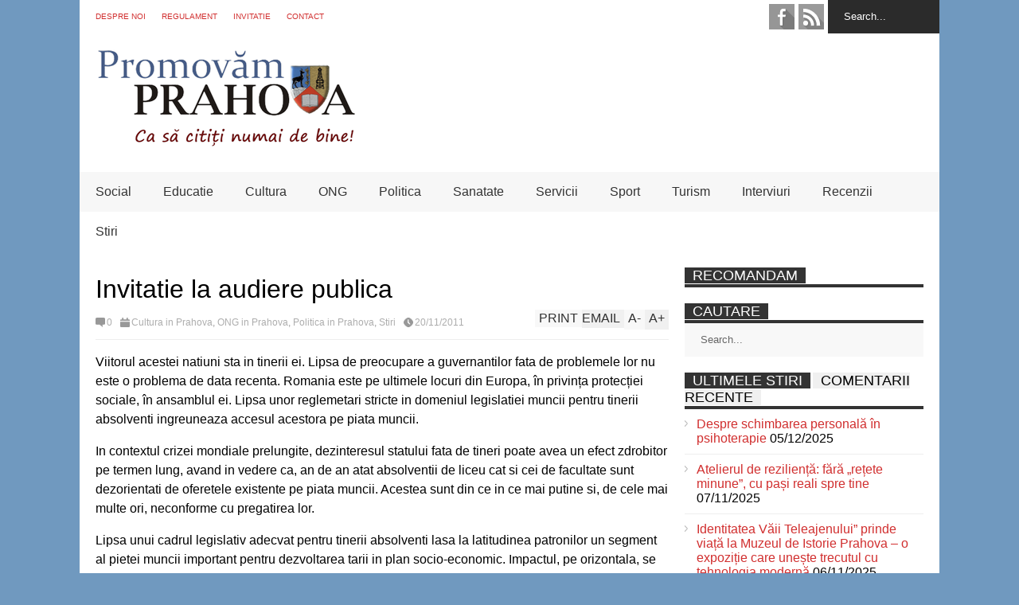

--- FILE ---
content_type: text/html; charset=UTF-8
request_url: https://promovamprahova.ro/invitatie-la-audiere-publica/
body_size: 12952
content:

<!DOCTYPE html>
<!--[if IE 7]>
<html class="ie ie7" lang="ro-RO">
<![endif]-->
<!--[if IE 8]>
<html class="ie ie8" lang="ro-RO">
<![endif]-->
<!--[if !(IE 7) | !(IE 8)  ]><!-->
<html lang="ro-RO">
<!--<![endif]-->
<head>
	<meta charset="UTF-8"/>
	<meta name="viewport" content="width=device-width"/>
	<title>Invitatie la audiere publica  | Promovam Prahova</title>
	<link rel="profile" href="http://gmpg.org/xfn/11"/>
	<link rel="pingback" href="https://promovamprahova.ro/xmlrpc.php"/>
	<!--[if lt IE 9]>
	<script src="https://promovamprahova.ro/wp-content/themes/flatnews/includes/scripts/commons/html5.js"></script>
	<![endif]-->
	<link href="http://fonts.googleapis.com/css?family=Oswald" rel="stylesheet" type="text/css"/><meta name='robots' content='max-image-preview:large' />
	<style>img:is([sizes="auto" i], [sizes^="auto," i]) { contain-intrinsic-size: 3000px 1500px }</style>
	<link rel='dns-prefetch' href='//s7.addthis.com' />
<link rel='dns-prefetch' href='//www.googletagmanager.com' />
<link rel="alternate" type="application/rss+xml" title="Promovam Prahova &raquo; Flux" href="https://promovamprahova.ro/feed/" />
<link rel="alternate" type="application/rss+xml" title="Promovam Prahova &raquo; Flux comentarii" href="https://promovamprahova.ro/comments/feed/" />
<link rel="alternate" type="application/rss+xml" title="Flux comentarii Promovam Prahova &raquo; Invitatie la audiere publica" href="https://promovamprahova.ro/invitatie-la-audiere-publica/feed/" />
		<!-- This site uses the Google Analytics by ExactMetrics plugin v8.9.0 - Using Analytics tracking - https://www.exactmetrics.com/ -->
		<!-- Note: ExactMetrics is not currently configured on this site. The site owner needs to authenticate with Google Analytics in the ExactMetrics settings panel. -->
					<!-- No tracking code set -->
				<!-- / Google Analytics by ExactMetrics -->
		<script type="text/javascript">
/* <![CDATA[ */
window._wpemojiSettings = {"baseUrl":"https:\/\/s.w.org\/images\/core\/emoji\/16.0.1\/72x72\/","ext":".png","svgUrl":"https:\/\/s.w.org\/images\/core\/emoji\/16.0.1\/svg\/","svgExt":".svg","source":{"concatemoji":"https:\/\/promovamprahova.ro\/wp-includes\/js\/wp-emoji-release.min.js?ver=6.8.3"}};
/*! This file is auto-generated */
!function(s,n){var o,i,e;function c(e){try{var t={supportTests:e,timestamp:(new Date).valueOf()};sessionStorage.setItem(o,JSON.stringify(t))}catch(e){}}function p(e,t,n){e.clearRect(0,0,e.canvas.width,e.canvas.height),e.fillText(t,0,0);var t=new Uint32Array(e.getImageData(0,0,e.canvas.width,e.canvas.height).data),a=(e.clearRect(0,0,e.canvas.width,e.canvas.height),e.fillText(n,0,0),new Uint32Array(e.getImageData(0,0,e.canvas.width,e.canvas.height).data));return t.every(function(e,t){return e===a[t]})}function u(e,t){e.clearRect(0,0,e.canvas.width,e.canvas.height),e.fillText(t,0,0);for(var n=e.getImageData(16,16,1,1),a=0;a<n.data.length;a++)if(0!==n.data[a])return!1;return!0}function f(e,t,n,a){switch(t){case"flag":return n(e,"\ud83c\udff3\ufe0f\u200d\u26a7\ufe0f","\ud83c\udff3\ufe0f\u200b\u26a7\ufe0f")?!1:!n(e,"\ud83c\udde8\ud83c\uddf6","\ud83c\udde8\u200b\ud83c\uddf6")&&!n(e,"\ud83c\udff4\udb40\udc67\udb40\udc62\udb40\udc65\udb40\udc6e\udb40\udc67\udb40\udc7f","\ud83c\udff4\u200b\udb40\udc67\u200b\udb40\udc62\u200b\udb40\udc65\u200b\udb40\udc6e\u200b\udb40\udc67\u200b\udb40\udc7f");case"emoji":return!a(e,"\ud83e\udedf")}return!1}function g(e,t,n,a){var r="undefined"!=typeof WorkerGlobalScope&&self instanceof WorkerGlobalScope?new OffscreenCanvas(300,150):s.createElement("canvas"),o=r.getContext("2d",{willReadFrequently:!0}),i=(o.textBaseline="top",o.font="600 32px Arial",{});return e.forEach(function(e){i[e]=t(o,e,n,a)}),i}function t(e){var t=s.createElement("script");t.src=e,t.defer=!0,s.head.appendChild(t)}"undefined"!=typeof Promise&&(o="wpEmojiSettingsSupports",i=["flag","emoji"],n.supports={everything:!0,everythingExceptFlag:!0},e=new Promise(function(e){s.addEventListener("DOMContentLoaded",e,{once:!0})}),new Promise(function(t){var n=function(){try{var e=JSON.parse(sessionStorage.getItem(o));if("object"==typeof e&&"number"==typeof e.timestamp&&(new Date).valueOf()<e.timestamp+604800&&"object"==typeof e.supportTests)return e.supportTests}catch(e){}return null}();if(!n){if("undefined"!=typeof Worker&&"undefined"!=typeof OffscreenCanvas&&"undefined"!=typeof URL&&URL.createObjectURL&&"undefined"!=typeof Blob)try{var e="postMessage("+g.toString()+"("+[JSON.stringify(i),f.toString(),p.toString(),u.toString()].join(",")+"));",a=new Blob([e],{type:"text/javascript"}),r=new Worker(URL.createObjectURL(a),{name:"wpTestEmojiSupports"});return void(r.onmessage=function(e){c(n=e.data),r.terminate(),t(n)})}catch(e){}c(n=g(i,f,p,u))}t(n)}).then(function(e){for(var t in e)n.supports[t]=e[t],n.supports.everything=n.supports.everything&&n.supports[t],"flag"!==t&&(n.supports.everythingExceptFlag=n.supports.everythingExceptFlag&&n.supports[t]);n.supports.everythingExceptFlag=n.supports.everythingExceptFlag&&!n.supports.flag,n.DOMReady=!1,n.readyCallback=function(){n.DOMReady=!0}}).then(function(){return e}).then(function(){var e;n.supports.everything||(n.readyCallback(),(e=n.source||{}).concatemoji?t(e.concatemoji):e.wpemoji&&e.twemoji&&(t(e.twemoji),t(e.wpemoji)))}))}((window,document),window._wpemojiSettings);
/* ]]> */
</script>
<style id='wp-emoji-styles-inline-css' type='text/css'>

	img.wp-smiley, img.emoji {
		display: inline !important;
		border: none !important;
		box-shadow: none !important;
		height: 1em !important;
		width: 1em !important;
		margin: 0 0.07em !important;
		vertical-align: -0.1em !important;
		background: none !important;
		padding: 0 !important;
	}
</style>
<link rel='stylesheet' id='wp-block-library-css' href='https://promovamprahova.ro/wp-includes/css/dist/block-library/style.min.css?ver=6.8.3' type='text/css' media='all' />
<style id='classic-theme-styles-inline-css' type='text/css'>
/*! This file is auto-generated */
.wp-block-button__link{color:#fff;background-color:#32373c;border-radius:9999px;box-shadow:none;text-decoration:none;padding:calc(.667em + 2px) calc(1.333em + 2px);font-size:1.125em}.wp-block-file__button{background:#32373c;color:#fff;text-decoration:none}
</style>
<style id='global-styles-inline-css' type='text/css'>
:root{--wp--preset--aspect-ratio--square: 1;--wp--preset--aspect-ratio--4-3: 4/3;--wp--preset--aspect-ratio--3-4: 3/4;--wp--preset--aspect-ratio--3-2: 3/2;--wp--preset--aspect-ratio--2-3: 2/3;--wp--preset--aspect-ratio--16-9: 16/9;--wp--preset--aspect-ratio--9-16: 9/16;--wp--preset--color--black: #000000;--wp--preset--color--cyan-bluish-gray: #abb8c3;--wp--preset--color--white: #ffffff;--wp--preset--color--pale-pink: #f78da7;--wp--preset--color--vivid-red: #cf2e2e;--wp--preset--color--luminous-vivid-orange: #ff6900;--wp--preset--color--luminous-vivid-amber: #fcb900;--wp--preset--color--light-green-cyan: #7bdcb5;--wp--preset--color--vivid-green-cyan: #00d084;--wp--preset--color--pale-cyan-blue: #8ed1fc;--wp--preset--color--vivid-cyan-blue: #0693e3;--wp--preset--color--vivid-purple: #9b51e0;--wp--preset--gradient--vivid-cyan-blue-to-vivid-purple: linear-gradient(135deg,rgba(6,147,227,1) 0%,rgb(155,81,224) 100%);--wp--preset--gradient--light-green-cyan-to-vivid-green-cyan: linear-gradient(135deg,rgb(122,220,180) 0%,rgb(0,208,130) 100%);--wp--preset--gradient--luminous-vivid-amber-to-luminous-vivid-orange: linear-gradient(135deg,rgba(252,185,0,1) 0%,rgba(255,105,0,1) 100%);--wp--preset--gradient--luminous-vivid-orange-to-vivid-red: linear-gradient(135deg,rgba(255,105,0,1) 0%,rgb(207,46,46) 100%);--wp--preset--gradient--very-light-gray-to-cyan-bluish-gray: linear-gradient(135deg,rgb(238,238,238) 0%,rgb(169,184,195) 100%);--wp--preset--gradient--cool-to-warm-spectrum: linear-gradient(135deg,rgb(74,234,220) 0%,rgb(151,120,209) 20%,rgb(207,42,186) 40%,rgb(238,44,130) 60%,rgb(251,105,98) 80%,rgb(254,248,76) 100%);--wp--preset--gradient--blush-light-purple: linear-gradient(135deg,rgb(255,206,236) 0%,rgb(152,150,240) 100%);--wp--preset--gradient--blush-bordeaux: linear-gradient(135deg,rgb(254,205,165) 0%,rgb(254,45,45) 50%,rgb(107,0,62) 100%);--wp--preset--gradient--luminous-dusk: linear-gradient(135deg,rgb(255,203,112) 0%,rgb(199,81,192) 50%,rgb(65,88,208) 100%);--wp--preset--gradient--pale-ocean: linear-gradient(135deg,rgb(255,245,203) 0%,rgb(182,227,212) 50%,rgb(51,167,181) 100%);--wp--preset--gradient--electric-grass: linear-gradient(135deg,rgb(202,248,128) 0%,rgb(113,206,126) 100%);--wp--preset--gradient--midnight: linear-gradient(135deg,rgb(2,3,129) 0%,rgb(40,116,252) 100%);--wp--preset--font-size--small: 13px;--wp--preset--font-size--medium: 20px;--wp--preset--font-size--large: 36px;--wp--preset--font-size--x-large: 42px;--wp--preset--spacing--20: 0.44rem;--wp--preset--spacing--30: 0.67rem;--wp--preset--spacing--40: 1rem;--wp--preset--spacing--50: 1.5rem;--wp--preset--spacing--60: 2.25rem;--wp--preset--spacing--70: 3.38rem;--wp--preset--spacing--80: 5.06rem;--wp--preset--shadow--natural: 6px 6px 9px rgba(0, 0, 0, 0.2);--wp--preset--shadow--deep: 12px 12px 50px rgba(0, 0, 0, 0.4);--wp--preset--shadow--sharp: 6px 6px 0px rgba(0, 0, 0, 0.2);--wp--preset--shadow--outlined: 6px 6px 0px -3px rgba(255, 255, 255, 1), 6px 6px rgba(0, 0, 0, 1);--wp--preset--shadow--crisp: 6px 6px 0px rgba(0, 0, 0, 1);}:where(.is-layout-flex){gap: 0.5em;}:where(.is-layout-grid){gap: 0.5em;}body .is-layout-flex{display: flex;}.is-layout-flex{flex-wrap: wrap;align-items: center;}.is-layout-flex > :is(*, div){margin: 0;}body .is-layout-grid{display: grid;}.is-layout-grid > :is(*, div){margin: 0;}:where(.wp-block-columns.is-layout-flex){gap: 2em;}:where(.wp-block-columns.is-layout-grid){gap: 2em;}:where(.wp-block-post-template.is-layout-flex){gap: 1.25em;}:where(.wp-block-post-template.is-layout-grid){gap: 1.25em;}.has-black-color{color: var(--wp--preset--color--black) !important;}.has-cyan-bluish-gray-color{color: var(--wp--preset--color--cyan-bluish-gray) !important;}.has-white-color{color: var(--wp--preset--color--white) !important;}.has-pale-pink-color{color: var(--wp--preset--color--pale-pink) !important;}.has-vivid-red-color{color: var(--wp--preset--color--vivid-red) !important;}.has-luminous-vivid-orange-color{color: var(--wp--preset--color--luminous-vivid-orange) !important;}.has-luminous-vivid-amber-color{color: var(--wp--preset--color--luminous-vivid-amber) !important;}.has-light-green-cyan-color{color: var(--wp--preset--color--light-green-cyan) !important;}.has-vivid-green-cyan-color{color: var(--wp--preset--color--vivid-green-cyan) !important;}.has-pale-cyan-blue-color{color: var(--wp--preset--color--pale-cyan-blue) !important;}.has-vivid-cyan-blue-color{color: var(--wp--preset--color--vivid-cyan-blue) !important;}.has-vivid-purple-color{color: var(--wp--preset--color--vivid-purple) !important;}.has-black-background-color{background-color: var(--wp--preset--color--black) !important;}.has-cyan-bluish-gray-background-color{background-color: var(--wp--preset--color--cyan-bluish-gray) !important;}.has-white-background-color{background-color: var(--wp--preset--color--white) !important;}.has-pale-pink-background-color{background-color: var(--wp--preset--color--pale-pink) !important;}.has-vivid-red-background-color{background-color: var(--wp--preset--color--vivid-red) !important;}.has-luminous-vivid-orange-background-color{background-color: var(--wp--preset--color--luminous-vivid-orange) !important;}.has-luminous-vivid-amber-background-color{background-color: var(--wp--preset--color--luminous-vivid-amber) !important;}.has-light-green-cyan-background-color{background-color: var(--wp--preset--color--light-green-cyan) !important;}.has-vivid-green-cyan-background-color{background-color: var(--wp--preset--color--vivid-green-cyan) !important;}.has-pale-cyan-blue-background-color{background-color: var(--wp--preset--color--pale-cyan-blue) !important;}.has-vivid-cyan-blue-background-color{background-color: var(--wp--preset--color--vivid-cyan-blue) !important;}.has-vivid-purple-background-color{background-color: var(--wp--preset--color--vivid-purple) !important;}.has-black-border-color{border-color: var(--wp--preset--color--black) !important;}.has-cyan-bluish-gray-border-color{border-color: var(--wp--preset--color--cyan-bluish-gray) !important;}.has-white-border-color{border-color: var(--wp--preset--color--white) !important;}.has-pale-pink-border-color{border-color: var(--wp--preset--color--pale-pink) !important;}.has-vivid-red-border-color{border-color: var(--wp--preset--color--vivid-red) !important;}.has-luminous-vivid-orange-border-color{border-color: var(--wp--preset--color--luminous-vivid-orange) !important;}.has-luminous-vivid-amber-border-color{border-color: var(--wp--preset--color--luminous-vivid-amber) !important;}.has-light-green-cyan-border-color{border-color: var(--wp--preset--color--light-green-cyan) !important;}.has-vivid-green-cyan-border-color{border-color: var(--wp--preset--color--vivid-green-cyan) !important;}.has-pale-cyan-blue-border-color{border-color: var(--wp--preset--color--pale-cyan-blue) !important;}.has-vivid-cyan-blue-border-color{border-color: var(--wp--preset--color--vivid-cyan-blue) !important;}.has-vivid-purple-border-color{border-color: var(--wp--preset--color--vivid-purple) !important;}.has-vivid-cyan-blue-to-vivid-purple-gradient-background{background: var(--wp--preset--gradient--vivid-cyan-blue-to-vivid-purple) !important;}.has-light-green-cyan-to-vivid-green-cyan-gradient-background{background: var(--wp--preset--gradient--light-green-cyan-to-vivid-green-cyan) !important;}.has-luminous-vivid-amber-to-luminous-vivid-orange-gradient-background{background: var(--wp--preset--gradient--luminous-vivid-amber-to-luminous-vivid-orange) !important;}.has-luminous-vivid-orange-to-vivid-red-gradient-background{background: var(--wp--preset--gradient--luminous-vivid-orange-to-vivid-red) !important;}.has-very-light-gray-to-cyan-bluish-gray-gradient-background{background: var(--wp--preset--gradient--very-light-gray-to-cyan-bluish-gray) !important;}.has-cool-to-warm-spectrum-gradient-background{background: var(--wp--preset--gradient--cool-to-warm-spectrum) !important;}.has-blush-light-purple-gradient-background{background: var(--wp--preset--gradient--blush-light-purple) !important;}.has-blush-bordeaux-gradient-background{background: var(--wp--preset--gradient--blush-bordeaux) !important;}.has-luminous-dusk-gradient-background{background: var(--wp--preset--gradient--luminous-dusk) !important;}.has-pale-ocean-gradient-background{background: var(--wp--preset--gradient--pale-ocean) !important;}.has-electric-grass-gradient-background{background: var(--wp--preset--gradient--electric-grass) !important;}.has-midnight-gradient-background{background: var(--wp--preset--gradient--midnight) !important;}.has-small-font-size{font-size: var(--wp--preset--font-size--small) !important;}.has-medium-font-size{font-size: var(--wp--preset--font-size--medium) !important;}.has-large-font-size{font-size: var(--wp--preset--font-size--large) !important;}.has-x-large-font-size{font-size: var(--wp--preset--font-size--x-large) !important;}
:where(.wp-block-post-template.is-layout-flex){gap: 1.25em;}:where(.wp-block-post-template.is-layout-grid){gap: 1.25em;}
:where(.wp-block-columns.is-layout-flex){gap: 2em;}:where(.wp-block-columns.is-layout-grid){gap: 2em;}
:root :where(.wp-block-pullquote){font-size: 1.5em;line-height: 1.6;}
</style>
<link rel='stylesheet' id='theme-style-css' href='https://promovamprahova.ro/wp-content/themes/flatnews/style.css?ver=1.5.8' type='text/css' media='all' />
<style id='theme-style-inline-css' type='text/css'>
a,
#top-page-list ul li a,
.news-box.break li h3.title a:hover,
#flexible-home-layout-section .news-box .meta a:hover,
.post-wrapper .meta > div:hover,
.related-post .meta a:hover,
.related-news .meta a:hover,
#flexible-home-layout-section .news-box.slider h3.title a:hover,
.post-header .meta a:hover,
#copyright a:hover,
#selectnav2 {
	color: #d12f2f;
}
::-webkit-scrollbar-thumb {
	background-color: #d12f2f;
}


#drop-down-menu > div > ul > li:hover > a,
#drop-down-menu ul.sub-menu li a:hover,
#flexible-home-layout-section .news-box h2.title a,
#flexible-home-layout-section .news-box.hot .item-first,
#flexible-home-layout-section .news-box.slider .dots li.active,
.tagcloud a,
#respond form #submit,

#contact-form .show-all a {
	background-color: #d12f2f;
}
.post-body blockquote {
	border-top-color: #d12f2f;
}body {
background-color: #7099bf;
}
body,
#drop-down-menu ul.sub-menu li a{
	font-family: Arial;
}
.blog-title,
#drop-down-menu,
#flexible-home-layout-section .news-box h2.title,
#flexible-home-layout-section .news-box h3.title,
h1.post-title,
.post-body blockquote,
.post-apps a,
.zoom-text span,
h2.archive-post-title,
#side h2.widget-title,
.widget_feed_data_widget .item .title,
#footer-section .widget-title,
.tagcloud a,
#post-footer-section .widget .widget-title ,
.share-post .title,
.related-news h3.title,
.post-author .author-info h4,
.page-numbers,
.paginations .item a,
#reply-title,
.img-404,
a.home-from-none,
#contact-form .label,
#contact-form .show-all a,
#selectnav2 {
	font-family: 'Oswald', sans-serif;
}
</style>
<!--[if lt IE 9]>
<link rel='stylesheet' id='ie-style-css' href='https://promovamprahova.ro/wp-content/themes/flatnews/includes/scripts/commons/ie.css?ver=1.5.8' type='text/css' media='all' />
<![endif]-->
<!--[if IE 8]>
<link rel='stylesheet' id='ie8-style-css' href='https://promovamprahova.ro/wp-content/themes/flatnews/includes/scripts/commons/ie8.css?ver=1.5.8' type='text/css' media='all' />
<![endif]-->
<link rel='stylesheet' id='newsletter-css' href='https://promovamprahova.ro/wp-content/plugins/newsletter/style.css?ver=9.0.7' type='text/css' media='all' />
<script type="text/javascript" src="https://promovamprahova.ro/wp-includes/js/jquery/jquery.min.js?ver=3.7.1" id="jquery-core-js"></script>
<script type="text/javascript" src="https://promovamprahova.ro/wp-includes/js/jquery/jquery-migrate.min.js?ver=3.4.1" id="jquery-migrate-js"></script>
<script type="text/javascript" src="https://promovamprahova.ro/wp-content/themes/flatnews/includes/scripts/commons/global.js?ver=1.5.8" id="global-js-js"></script>
<script type="text/javascript" src="//s7.addthis.com/js/300/addthis_widget.js?ver=6.8.3#pubid=xa-51be7bd11b8b90a4" id="addthis-js-js"></script>

<!-- Google tag (gtag.js) snippet added by Site Kit -->
<!-- Google Analytics snippet added by Site Kit -->
<script type="text/javascript" src="https://www.googletagmanager.com/gtag/js?id=GT-MBNTFCP" id="google_gtagjs-js" async></script>
<script type="text/javascript" id="google_gtagjs-js-after">
/* <![CDATA[ */
window.dataLayer = window.dataLayer || [];function gtag(){dataLayer.push(arguments);}
gtag("set","linker",{"domains":["promovamprahova.ro"]});
gtag("js", new Date());
gtag("set", "developer_id.dZTNiMT", true);
gtag("config", "GT-MBNTFCP");
/* ]]> */
</script>
<link rel="https://api.w.org/" href="https://promovamprahova.ro/wp-json/" /><link rel="alternate" title="JSON" type="application/json" href="https://promovamprahova.ro/wp-json/wp/v2/posts/2725" /><link rel="EditURI" type="application/rsd+xml" title="RSD" href="https://promovamprahova.ro/xmlrpc.php?rsd" />
<link rel="canonical" href="https://promovamprahova.ro/invitatie-la-audiere-publica/" />
<link rel='shortlink' href='https://promovamprahova.ro/?p=2725' />
<link rel="alternate" title="oEmbed (JSON)" type="application/json+oembed" href="https://promovamprahova.ro/wp-json/oembed/1.0/embed?url=https%3A%2F%2Fpromovamprahova.ro%2Finvitatie-la-audiere-publica%2F" />
<link rel="alternate" title="oEmbed (XML)" type="text/xml+oembed" href="https://promovamprahova.ro/wp-json/oembed/1.0/embed?url=https%3A%2F%2Fpromovamprahova.ro%2Finvitatie-la-audiere-publica%2F&#038;format=xml" />
<meta name="generator" content="Site Kit by Google 1.165.0" /><link rel="shortcut icon" type="image/png" href="http://promovamprahova.ro/wp-content/uploads/2016/09/favicon-promovamprahova.png"/><style type="text/css">.recentcomments a{display:inline !important;padding:0 !important;margin:0 !important;}</style>
<style type="text/css"></style>
<style>
.synved-social-resolution-single {
display: inline-block;
}
.synved-social-resolution-normal {
display: inline-block;
}
.synved-social-resolution-hidef {
display: none;
}

@media only screen and (min--moz-device-pixel-ratio: 2),
only screen and (-o-min-device-pixel-ratio: 2/1),
only screen and (-webkit-min-device-pixel-ratio: 2),
only screen and (min-device-pixel-ratio: 2),
only screen and (min-resolution: 2dppx),
only screen and (min-resolution: 192dpi) {
	.synved-social-resolution-normal {
	display: none;
	}
	.synved-social-resolution-hidef {
	display: inline-block;
	}
}
</style><link rel="icon" href="https://promovamprahova.ro/wp-content/uploads/2016/09/favicon-promovamprahova.png" sizes="32x32" />
<link rel="icon" href="https://promovamprahova.ro/wp-content/uploads/2016/09/favicon-promovamprahova.png" sizes="192x192" />
<link rel="apple-touch-icon" href="https://promovamprahova.ro/wp-content/uploads/2016/09/favicon-promovamprahova.png" />
<meta name="msapplication-TileImage" content="https://promovamprahova.ro/wp-content/uploads/2016/09/favicon-promovamprahova.png" />
</head>

<body class="wp-singular post-template-default single single-post postid-2725 single-format-standard wp-theme-flatnews">
<div class='wide' id="wrapper">
	<header id="header">
		<div class="header-line-1">
			<nav id="top-page-list"><div class="menu-header-container"><ul id="menu-header" class="page-list"><li id="menu-item-3478" class="menu-item menu-item-type-post_type menu-item-object-page menu-item-3478"><a href="https://promovamprahova.ro/despre-noi/">Despre noi</a></li>
<li id="menu-item-3476" class="menu-item menu-item-type-post_type menu-item-object-page menu-item-privacy-policy menu-item-3476"><a rel="privacy-policy" href="https://promovamprahova.ro/regulament/">Regulament</a></li>
<li id="menu-item-3477" class="menu-item menu-item-type-post_type menu-item-object-page menu-item-3477"><a href="https://promovamprahova.ro/invitatie/">Invitatie</a></li>
<li id="menu-item-3474" class="menu-item menu-item-type-post_type menu-item-object-page menu-item-3474"><a href="https://promovamprahova.ro/contact/">Contact</a></li>
</ul></div></nav>			<form method="get" id="searchform" action="https://promovamprahova.ro">
	<input id="search-text" name="s" onblur="if (this.value == '') {this.value = 'Search...';}" onfocus="if (this.value == 'Search...') {this.value = '';}" type="text" value="Search...">
</form>			<div class="social-list" id="social-list-top">
				<ul class="social-link-list">
			<li>
				<a href="https://www.facebook.com/promovam.prahova.7" class="item-facebook ti" target="_blank">facebook</a>
			</li>
			<li>
				<a href="http://promovamprahova.ro/feed/" class="item-feed ti" target="_blank">feed</a>
			</li></ul>			</div>
			
			<div class="clear"></div>
			
			
		</div>
		<div class="clear"></div>
		<div class="header-line-2 table">
			<div class="tr">
				<div class="td">
																<h2 class="blog-title"><a href="https://promovamprahova.ro" title="Stiri de bine din judetul Prahova"><img alt="blog-logo" src="http://promovamprahova.ro/wp-content/uploads/2016/09/logo_promovamprahova.ro_.png"/></a></h2>
									</div>
				<div class="td">
									</div>
			</div>
			<div class="clear"></div>
		</div>
		<div class="clear"></div>
		<div class="header-line-3">
			<nav id="drop-down-menu"><div class="menu-meniu-principal-container"><ul id="menu-meniu-principal" class="page-list"><li id="menu-item-11982" class="menu-item menu-item-type-taxonomy menu-item-object-category menu-item-11982"><a href="https://promovamprahova.ro/category/social-in-prahova/">Social</a></li>
<li id="menu-item-11969" class="menu-item menu-item-type-taxonomy menu-item-object-category menu-item-11969"><a href="https://promovamprahova.ro/category/educatie-in-prahova/">Educatie</a></li>
<li id="menu-item-11967" class="menu-item menu-item-type-taxonomy menu-item-object-category current-post-ancestor current-menu-parent current-post-parent menu-item-11967"><a href="https://promovamprahova.ro/category/cultura-in-prahova/">Cultura</a></li>
<li id="menu-item-11973" class="menu-item menu-item-type-taxonomy menu-item-object-category current-post-ancestor current-menu-parent current-post-parent menu-item-11973"><a href="https://promovamprahova.ro/category/ong-in-prahova/">ONG</a></li>
<li id="menu-item-11974" class="menu-item menu-item-type-taxonomy menu-item-object-category current-post-ancestor current-menu-parent current-post-parent menu-item-11974"><a href="https://promovamprahova.ro/category/politica-in-prahova/">Politica</a></li>
<li id="menu-item-11979" class="menu-item menu-item-type-taxonomy menu-item-object-category menu-item-11979"><a href="https://promovamprahova.ro/category/sanatate-in-prahova/">Sanatate</a></li>
<li id="menu-item-11981" class="menu-item menu-item-type-taxonomy menu-item-object-category menu-item-11981"><a href="https://promovamprahova.ro/category/servicii-in-prahova/">Servicii</a></li>
<li id="menu-item-11983" class="menu-item menu-item-type-taxonomy menu-item-object-category menu-item-11983"><a href="https://promovamprahova.ro/category/sport-in-prahova/">Sport</a></li>
<li id="menu-item-11985" class="menu-item menu-item-type-taxonomy menu-item-object-category menu-item-11985"><a href="https://promovamprahova.ro/category/turism-in-prahova/">Turism</a></li>
<li id="menu-item-11971" class="menu-item menu-item-type-taxonomy menu-item-object-category menu-item-11971"><a href="https://promovamprahova.ro/category/interviuri/">Interviuri</a></li>
<li id="menu-item-11978" class="menu-item menu-item-type-taxonomy menu-item-object-category menu-item-11978"><a href="https://promovamprahova.ro/category/recenzii-de-carte/">Recenzii</a></li>
<li id="menu-item-11984" class="menu-item menu-item-type-taxonomy menu-item-object-category current-post-ancestor current-menu-parent current-post-parent menu-item-has-children menu-item-11984"><a href="https://promovamprahova.ro/category/stiri-de-bine/">Stiri</a>
<ul class="sub-menu">
	<li id="menu-item-11970" class="menu-item menu-item-type-taxonomy menu-item-object-category menu-item-11970"><a href="https://promovamprahova.ro/category/finante-in-prahova/">Finante in Prahova</a></li>
	<li id="menu-item-11975" class="menu-item menu-item-type-taxonomy menu-item-object-category menu-item-11975"><a href="https://promovamprahova.ro/category/presa-in-prahova/">Presa in Prahova</a></li>
	<li id="menu-item-11977" class="menu-item menu-item-type-taxonomy menu-item-object-category menu-item-11977"><a href="https://promovamprahova.ro/category/produse-din-prahova/">Produse din Prahova</a></li>
	<li id="menu-item-11976" class="menu-item menu-item-type-taxonomy menu-item-object-category menu-item-11976"><a href="https://promovamprahova.ro/category/primar-in-prahova/">Primar in Prahova</a></li>
	<li id="menu-item-11972" class="menu-item menu-item-type-taxonomy menu-item-object-category menu-item-11972"><a href="https://promovamprahova.ro/category/legende-din-prahova/">Legende din Prahova</a></li>
	<li id="menu-item-11968" class="menu-item menu-item-type-taxonomy menu-item-object-category menu-item-11968"><a href="https://promovamprahova.ro/category/doctor-natura/">Doctor Natura</a></li>
	<li id="menu-item-11980" class="menu-item menu-item-type-taxonomy menu-item-object-category menu-item-11980"><a href="https://promovamprahova.ro/category/sectiuni/">Sectiuni</a></li>
</ul>
</li>
</ul></div></nav>			<div class="clear"></div>
		</div>
	</header>
	<div class="clear"></div>




<div class="clear"></div>
<div id="primary">
	<div id="main">
		
									<article id="post-2725" class="post-2725 post type-post status-publish format-standard hentry category-cultura-in-prahova category-ong-in-prahova category-politica-in-prahova category-stiri-de-bine">
					
					<header class="post-header">
						<h1 class="post-title entry-title">Invitatie la audiere publica</h1>
						<div class="meta post-meta">
							<a href="https://promovamprahova.ro/invitatie-la-audiere-publica/#respond" class="comment"><i class="icon"></i><span>0</span></a><div class="cate"><a href="https://promovamprahova.ro/category/cultura-in-prahova/" rel="category tag">Cultura in Prahova</a>, <a href="https://promovamprahova.ro/category/ong-in-prahova/" rel="category tag">ONG in Prahova</a>, <a href="https://promovamprahova.ro/category/politica-in-prahova/" rel="category tag">Politica in Prahova</a>, <a href="https://promovamprahova.ro/category/stiri-de-bine/" rel="category tag">Stiri</a></div><a href="https://promovamprahova.ro/invitatie-la-audiere-publica/" class="date updated"><i class="icon"></i><span>20/11/2011</span></a>							
							<div class="post-apps">
								<a href="#A+" class="zoom-text zoom-in-text">A<span>+</span></a>
								<a href="#A-" class="zoom-text zoom-out-text">A<span>-</span></a>
								<!-- AddThis Button BEGIN -->
								<div class="addthis_toolbox addthis_default_style addthis_16x16_style">
									<a class="addthis_button_email">Email</a>
									<a class="addthis_button_print">Print</a>
								</div>
								
								<!-- AddThis Button END -->
							</div>
							
							
						</div><!-- .post-meta -->
					</header><!-- .post-header -->
 
					<div class="post-body">
						
																		
						
						<p>Viitorul acestei natiuni sta in tinerii ei. Lipsa de preocupare a guvernantilor fata de problemele lor nu este o problema de data recenta. Romania este pe ultimele locuri din Europa, în privința protecției sociale, în ansamblul ei. Lipsa unor reglemetari stricte in domeniul legislatiei muncii pentru tinerii absolventi ingreuneaza accesul acestora pe piata muncii.</p>
<p>In contextul crizei mondiale prelungite, dezinteresul statului fata de tineri poate avea un efect zdrobitor pe termen lung, avand in vedere ca, an de an atat absolventii de liceu cat si cei de facultate sunt dezorientati de oferetele existente pe piata muncii. Acestea sunt din ce in ce mai putine si, de cele mai multe ori, neconforme cu pregatirea lor.</p>
<p>Lipsa unui cadrul legislativ adecvat pentru tinerii absolventi lasa la latitudinea patronilor un segment al pietei muncii important pentru dezvoltarea tarii in plan socio-economic. Impactul, pe orizontala, se repercuteaza si asupra pensionarilor deoarece raportul dintre numarul contribuabililor activi (angajati, printre care se pot regasi si tinerii absolventi) si cei pasivi (pensionari) este subunitar.</p>
<p>Detalii pe: <a href="http://www.ucenicii.incomodph.ro/" target="_blank">www.ucenicii.incomodph.ro/</a></p>
<a class="synved-social-button synved-social-button-share synved-social-size-24 synved-social-resolution-normal synved-social-provider-facebook nolightbox" data-provider="facebook" target="_blank" rel="nofollow" title="Imparte pe Faccebook!" href="https://www.facebook.com/sharer.php?u=https%3A%2F%2Fpromovamprahova.ro%2Finvitatie-la-audiere-publica%2F&#038;t=Invitatie%20la%20audiere%20publica&#038;s=100&#038;p&#091;url&#093;=https%3A%2F%2Fpromovamprahova.ro%2Finvitatie-la-audiere-publica%2F&#038;p&#091;images&#093;&#091;0&#093;=&#038;p&#091;title&#093;=Invitatie%20la%20audiere%20publica" style="font-size: 0px;width:24px;height:24px;margin:0;margin-bottom:5px;margin-right:5px"><img decoding="async" alt="Facebook" title="Imparte pe Faccebook!" class="synved-share-image synved-social-image synved-social-image-share" width="24" height="24" style="display: inline;width:24px;height:24px;margin: 0;padding: 0;border: none;box-shadow: none" src="https://promovamprahova.ro/wp-content/plugins/social-media-feather/synved-social/image/social/regular/24x24/facebook.png" /></a><a class="synved-social-button synved-social-button-share synved-social-size-24 synved-social-resolution-normal synved-social-provider-twitter nolightbox" data-provider="twitter" target="_blank" rel="nofollow" title="Ciripeste mei departe!" href="https://twitter.com/intent/tweet?url=https%3A%2F%2Fpromovamprahova.ro%2Finvitatie-la-audiere-publica%2F&#038;text=Dam%20mai%20departe%20stirile%20de%20bine%21" style="font-size: 0px;width:24px;height:24px;margin:0;margin-bottom:5px;margin-right:5px"><img decoding="async" alt="twitter" title="Ciripeste mei departe!" class="synved-share-image synved-social-image synved-social-image-share" width="24" height="24" style="display: inline;width:24px;height:24px;margin: 0;padding: 0;border: none;box-shadow: none" src="https://promovamprahova.ro/wp-content/plugins/social-media-feather/synved-social/image/social/regular/24x24/twitter.png" /></a><a class="synved-social-button synved-social-button-share synved-social-size-24 synved-social-resolution-normal synved-social-provider-linkedin nolightbox" data-provider="linkedin" target="_blank" rel="nofollow" title="Share on Linkedin" href="https://www.linkedin.com/shareArticle?mini=true&#038;url=https%3A%2F%2Fpromovamprahova.ro%2Finvitatie-la-audiere-publica%2F&#038;title=Invitatie%20la%20audiere%20publica" style="font-size: 0px;width:24px;height:24px;margin:0;margin-bottom:5px;margin-right:5px"><img decoding="async" alt="linkedin" title="Share on Linkedin" class="synved-share-image synved-social-image synved-social-image-share" width="24" height="24" style="display: inline;width:24px;height:24px;margin: 0;padding: 0;border: none;box-shadow: none" src="https://promovamprahova.ro/wp-content/plugins/social-media-feather/synved-social/image/social/regular/24x24/linkedin.png" /></a><a class="synved-social-button synved-social-button-share synved-social-size-24 synved-social-resolution-normal synved-social-provider-mail nolightbox" data-provider="mail" rel="nofollow" title="Trimite prin email!" href="mailto:?subject=Invitatie%20la%20audiere%20publica&#038;body=Dam%20mai%20departe%20stirile%20de%20bine%21:%20https%3A%2F%2Fpromovamprahova.ro%2Finvitatie-la-audiere-publica%2F" style="font-size: 0px;width:24px;height:24px;margin:0;margin-bottom:5px"><img loading="lazy" decoding="async" alt="mail" title="Trimite prin email!" class="synved-share-image synved-social-image synved-social-image-share" width="24" height="24" style="display: inline;width:24px;height:24px;margin: 0;padding: 0;border: none;box-shadow: none" src="https://promovamprahova.ro/wp-content/plugins/social-media-feather/synved-social/image/social/regular/24x24/mail.png" /></a><a class="synved-social-button synved-social-button-share synved-social-size-24 synved-social-resolution-hidef synved-social-provider-facebook nolightbox" data-provider="facebook" target="_blank" rel="nofollow" title="Imparte pe Faccebook!" href="https://www.facebook.com/sharer.php?u=https%3A%2F%2Fpromovamprahova.ro%2Finvitatie-la-audiere-publica%2F&#038;t=Invitatie%20la%20audiere%20publica&#038;s=100&#038;p&#091;url&#093;=https%3A%2F%2Fpromovamprahova.ro%2Finvitatie-la-audiere-publica%2F&#038;p&#091;images&#093;&#091;0&#093;=&#038;p&#091;title&#093;=Invitatie%20la%20audiere%20publica" style="font-size: 0px;width:24px;height:24px;margin:0;margin-bottom:5px;margin-right:5px"><img loading="lazy" decoding="async" alt="Facebook" title="Imparte pe Faccebook!" class="synved-share-image synved-social-image synved-social-image-share" width="24" height="24" style="display: inline;width:24px;height:24px;margin: 0;padding: 0;border: none;box-shadow: none" src="https://promovamprahova.ro/wp-content/plugins/social-media-feather/synved-social/image/social/regular/48x48/facebook.png" /></a><a class="synved-social-button synved-social-button-share synved-social-size-24 synved-social-resolution-hidef synved-social-provider-twitter nolightbox" data-provider="twitter" target="_blank" rel="nofollow" title="Ciripeste mei departe!" href="https://twitter.com/intent/tweet?url=https%3A%2F%2Fpromovamprahova.ro%2Finvitatie-la-audiere-publica%2F&#038;text=Dam%20mai%20departe%20stirile%20de%20bine%21" style="font-size: 0px;width:24px;height:24px;margin:0;margin-bottom:5px;margin-right:5px"><img loading="lazy" decoding="async" alt="twitter" title="Ciripeste mei departe!" class="synved-share-image synved-social-image synved-social-image-share" width="24" height="24" style="display: inline;width:24px;height:24px;margin: 0;padding: 0;border: none;box-shadow: none" src="https://promovamprahova.ro/wp-content/plugins/social-media-feather/synved-social/image/social/regular/48x48/twitter.png" /></a><a class="synved-social-button synved-social-button-share synved-social-size-24 synved-social-resolution-hidef synved-social-provider-linkedin nolightbox" data-provider="linkedin" target="_blank" rel="nofollow" title="Share on Linkedin" href="https://www.linkedin.com/shareArticle?mini=true&#038;url=https%3A%2F%2Fpromovamprahova.ro%2Finvitatie-la-audiere-publica%2F&#038;title=Invitatie%20la%20audiere%20publica" style="font-size: 0px;width:24px;height:24px;margin:0;margin-bottom:5px;margin-right:5px"><img loading="lazy" decoding="async" alt="linkedin" title="Share on Linkedin" class="synved-share-image synved-social-image synved-social-image-share" width="24" height="24" style="display: inline;width:24px;height:24px;margin: 0;padding: 0;border: none;box-shadow: none" src="https://promovamprahova.ro/wp-content/plugins/social-media-feather/synved-social/image/social/regular/48x48/linkedin.png" /></a><a class="synved-social-button synved-social-button-share synved-social-size-24 synved-social-resolution-hidef synved-social-provider-mail nolightbox" data-provider="mail" rel="nofollow" title="Trimite prin email!" href="mailto:?subject=Invitatie%20la%20audiere%20publica&#038;body=Dam%20mai%20departe%20stirile%20de%20bine%21:%20https%3A%2F%2Fpromovamprahova.ro%2Finvitatie-la-audiere-publica%2F" style="font-size: 0px;width:24px;height:24px;margin:0;margin-bottom:5px"><img loading="lazy" decoding="async" alt="mail" title="Trimite prin email!" class="synved-share-image synved-social-image synved-social-image-share" width="24" height="24" style="display: inline;width:24px;height:24px;margin: 0;padding: 0;border: none;box-shadow: none" src="https://promovamprahova.ro/wp-content/plugins/social-media-feather/synved-social/image/social/regular/48x48/mail.png" /></a>												<div class="clear"></div>
						
																		
								
		<div class="post-author">
			<div class="author-image">
				<a href="https://promovamprahova.ro/author/dan" title="Posted bydan " rel="author"></a>
			</div>
			<div class="author-info">
				<h4>Posted by <a href="https://promovamprahova.ro/author/dan" title="Posted bydan " rel="author">dan</a></h4>
				<p></p>
				
								
			</div>
			<div class="clear"></div>
		</div>
		
								
						

					</div><!-- .post-body -->

											<div class='share-post'>
							<h3 class='title'>Like to share?</h3>	
							<!-- AddThis Button BEGIN -->
							<div class="addthis_toolbox addthis_default_style">
								<a class="addthis_button_tweet"></a>
								<a class="addthis_button_facebook_like" fb:like:layout="button_count"></a>
								<a class="addthis_button_google_plusone" g:plusone:size="medium"></a>
								<a class="addthis_button_pinterest_pinit"></a>
								<a class="addthis_counter addthis_pill_style"></a>
							</div>
							<div class="clear"></div>	
						</div>


													<section id="post-footer-section">
								<aside id="tag_cloud-2" class="widget widget_tag_cloud"><h2 class="widget-title"><span class="active">Cele mai urmarite</span></h2><div class="tagcloud"><a href="https://promovamprahova.ro/category/cultura-in-prahova/" class="tag-cloud-link tag-link-7 tag-link-position-1" style="font-size: 19.413654618474pt;" aria-label="Cultura in Prahova (958 de elemente)">Cultura in Prahova</a>
<a href="https://promovamprahova.ro/category/doctor-natura/" class="tag-cloud-link tag-link-20 tag-link-position-2" style="font-size: 8pt;" aria-label="Doctor Natura (8 elemente)">Doctor Natura</a>
<a href="https://promovamprahova.ro/category/educatie-in-prahova/" class="tag-cloud-link tag-link-21 tag-link-position-3" style="font-size: 16.04016064257pt;" aria-label="Educatie in Prahova (239 de elemente)">Educatie in Prahova</a>
<a href="https://promovamprahova.ro/category/finante-in-prahova/" class="tag-cloud-link tag-link-14 tag-link-position-4" style="font-size: 11.204819277108pt;" aria-label="Finante in Prahova (32 de elemente)">Finante in Prahova</a>
<a href="https://promovamprahova.ro/category/interviuri/" class="tag-cloud-link tag-link-1964 tag-link-position-5" style="font-size: 12.55421686747pt;" aria-label="Interviuri (56 de elemente)">Interviuri</a>
<a href="https://promovamprahova.ro/category/legende-din-prahova/" class="tag-cloud-link tag-link-22 tag-link-position-6" style="font-size: 11.429718875502pt;" aria-label="Legende din Prahova (35 de elemente)">Legende din Prahova</a>
<a href="https://promovamprahova.ro/category/ong-in-prahova/" class="tag-cloud-link tag-link-9 tag-link-position-7" style="font-size: 16.827309236948pt;" aria-label="ONG in Prahova (327 de elemente)">ONG in Prahova</a>
<a href="https://promovamprahova.ro/category/politica-in-prahova/" class="tag-cloud-link tag-link-16 tag-link-position-8" style="font-size: 9.2931726907631pt;" aria-label="Politica in Prahova (14 elemente)">Politica in Prahova</a>
<a href="https://promovamprahova.ro/category/presa-in-prahova/" class="tag-cloud-link tag-link-18 tag-link-position-9" style="font-size: 13.397590361446pt;" aria-label="Presa in Prahova (80 de elemente)">Presa in Prahova</a>
<a href="https://promovamprahova.ro/category/primar-in-prahova/" class="tag-cloud-link tag-link-17 tag-link-position-10" style="font-size: 9.574297188755pt;" aria-label="Primar in Prahova (16 elemente)">Primar in Prahova</a>
<a href="https://promovamprahova.ro/category/produse-din-prahova/" class="tag-cloud-link tag-link-8 tag-link-position-11" style="font-size: 11.429718875502pt;" aria-label="Produse din Prahova (35 de elemente)">Produse din Prahova</a>
<a href="https://promovamprahova.ro/category/recenzii-de-carte/" class="tag-cloud-link tag-link-1965 tag-link-position-12" style="font-size: 15.983935742972pt;" aria-label="Recenzii de carte (231 de elemente)">Recenzii de carte</a>
<a href="https://promovamprahova.ro/category/sanatate-in-prahova/" class="tag-cloud-link tag-link-15 tag-link-position-13" style="font-size: 13.228915662651pt;" aria-label="Sanatate in Prahova (74 de elemente)">Sanatate in Prahova</a>
<a href="https://promovamprahova.ro/category/sectiuni/" class="tag-cloud-link tag-link-19 tag-link-position-14" style="font-size: 10.305220883534pt;" aria-label="Sectiuni (22 de elemente)">Sectiuni</a>
<a href="https://promovamprahova.ro/category/servicii-in-prahova/" class="tag-cloud-link tag-link-12 tag-link-position-15" style="font-size: 12.779116465863pt;" aria-label="Servicii in Prahova (62 de elemente)">Servicii in Prahova</a>
<a href="https://promovamprahova.ro/category/social-in-prahova/" class="tag-cloud-link tag-link-13 tag-link-position-16" style="font-size: 15.646586345382pt;" aria-label="Social in Prahova (204 elemente)">Social in Prahova</a>
<a href="https://promovamprahova.ro/category/sport-in-prahova/" class="tag-cloud-link tag-link-11 tag-link-position-17" style="font-size: 16.602409638554pt;" aria-label="Sport in Prahova (299 de elemente)">Sport in Prahova</a>
<a href="https://promovamprahova.ro/category/stiri-de-bine/" class="tag-cloud-link tag-link-6 tag-link-position-18" style="font-size: 22pt;" aria-label="Stiri (2.777 de elemente)">Stiri</a>
<a href="https://promovamprahova.ro/category/turism-in-prahova/" class="tag-cloud-link tag-link-10 tag-link-position-19" style="font-size: 15.028112449799pt;" aria-label="Turism in Prahova (159 de elemente)">Turism in Prahova</a></div>
<div class="clear"></div></aside><aside id="text-8" class="widget widget_text">			<div class="textwidget">Aici poate fi reclama ta!</div>
		<div class="clear"></div></aside>							</section>
											
								<div class="paginations item_pagination">
								<div class="item"><span>Newer Post</span><a href="https://promovamprahova.ro/local-media-meets-europe/" rel="next">Local media meets Europe</a></div>
								
								<div class="item"><span>Older Post</span><a href="https://promovamprahova.ro/invitatie-la-vernisaj/" rel="prev">Invitaţie la vernisaj</a></div>
								<div class="clear"></div>
			</div>
			<div id="respond" class="comment-respond">
		<h3 id="reply-title" class="comment-reply-title">Leave a Reply <small><a rel="nofollow" id="cancel-comment-reply-link" href="/invitatie-la-audiere-publica/#respond" style="display:none;">Cancel Reply</a></small></h3><form action="https://promovamprahova.ro/wp-comments-post.php" method="post" id="commentform" class="comment-form"><p class="comment-notes">Your email address will not be published.</p><p class="comment-form-comment"><label for="comment">Comment</label><textarea id="comment" name="comment" cols="45" rows="8" aria-required="true"></textarea></p><p class="comment-form-author"><label for="author">Name <span class="required">*</span></label> <input id="author" name="author" type="text" value="" size="30" /></p>
<p class="comment-form-email"><label for="email">Email <span class="required">*</span></label> <input id="email" name="email" type="text" value="" size="30" /></p>
<p class="comment-form-url"><label for="url">Website</label><input id="url" name="url" type="text" value="" size="30" /></p>
<p class="form-submit"><input name="submit" type="submit" id="submit" class="submit" value="Post Comment" /> <input type='hidden' name='comment_post_ID' value='2725' id='comment_post_ID' />
<input type='hidden' name='comment_parent' id='comment_parent' value='0' />
</p><p style="display: none;"><input type="hidden" id="akismet_comment_nonce" name="akismet_comment_nonce" value="d6032a8ead" /></p><p style="display: none !important;" class="akismet-fields-container" data-prefix="ak_"><label>&#916;<textarea name="ak_hp_textarea" cols="45" rows="8" maxlength="100"></textarea></label><input type="hidden" id="ak_js_1" name="ak_js" value="117"/><script>document.getElementById( "ak_js_1" ).setAttribute( "value", ( new Date() ).getTime() );</script></p></form>	</div><!-- #respond -->
	<p class="akismet_comment_form_privacy_notice">Acest site folosește Akismet pentru a reduce spamul. <a href="https://akismet.com/privacy/" target="_blank" rel="nofollow noopener">Află cum sunt procesate datele comentariilor tale</a>.</p>

				</article><!-- #post -->
						
				
	</div>
	<div id="side">
	<section id="right-side-top" class="section">
		<aside id="text-2" class="widget widget_text"><h2 class="widget-title"><span class="active">Recomandam</span></h2>			<div class="textwidget">
</div>
		<div class="clear"></div></aside><aside id="search-3" class="widget widget_search"><h2 class="widget-title"><span class="active">CAUTARE</span></h2><form method="get" id="searchform" action="https://promovamprahova.ro">
	<input id="search-text" name="s" onblur="if (this.value == '') {this.value = 'Search...';}" onfocus="if (this.value == 'Search...') {this.value = '';}" type="text" value="Search...">
</form><div class="clear"></div></aside>	</section>

	<section id="right-side-tab" class="section">
		
		<aside id="recent-posts-2" class="widget widget_recent_entries">
		<h2 class="widget-title"><span class="active">Ultimele Stiri</span></h2>
		<ul>
											<li>
					<a href="https://promovamprahova.ro/despre-schimbarea-personala-in-psihoterapie/">Despre schimbarea personală în psihoterapie</a>
											<span class="post-date">05/12/2025</span>
									</li>
											<li>
					<a href="https://promovamprahova.ro/atelierul-de-rezilienta-fara-retete-minune-cu-pasi-reali-spre-tine/">Atelierul de reziliență: fără „rețete minune”, cu pași reali spre tine</a>
											<span class="post-date">07/11/2025</span>
									</li>
											<li>
					<a href="https://promovamprahova.ro/identitatea-vaii-teleajenului-prinde-viata-la-muzeul-de-istorie-prahova-o-expozitie-care-uneste-trecutul-cu-tehnologia-moderna/">Identitatea Văii Teleajenului” prinde viață la Muzeul de Istorie Prahova – o expoziție care unește trecutul cu tehnologia modernă</a>
											<span class="post-date">06/11/2025</span>
									</li>
											<li>
					<a href="https://promovamprahova.ro/ploiestiul-are-nevoie-de-relaxare-si-de-verde-dezbatere-comunitara-despre-spatiile-verzi-pe-6-noiembrie-la-civiteca/">Ploieștiul are nevoie de relaxare și de verde: dezbatere comunitară despre spațiile verzi, pe 6 noiembrie, la CIVITECA</a>
											<span class="post-date">06/11/2025</span>
									</li>
											<li>
					<a href="https://promovamprahova.ro/conferinta-regionala-realism-si-viziune-in-constructii-la-paulesti/">Conferința Regională „Realism și viziune în construcții”, la Păulești</a>
											<span class="post-date">25/09/2025</span>
									</li>
											<li>
					<a href="https://promovamprahova.ro/tehnicienii-in-asistenta-sociala-sprijin-real-pentru-comunitati/">Tehnicienii în asistență socială – sprijin real pentru comunități</a>
											<span class="post-date">17/09/2025</span>
									</li>
											<li>
					<a href="https://promovamprahova.ro/egiptologi-din-24-de-tari-oaspeti-ai-judetului-prahova/">Egiptologi din 24 de țări, oaspeți ai județului Prahova</a>
											<span class="post-date">17/09/2025</span>
									</li>
					</ul>

		<div class="clear"></div></aside><aside id="recent-comments-2" class="widget widget_recent_comments"><h2 class="widget-title"><span class="active">Comentarii recente</span></h2><ul id="recentcomments"><li class="recentcomments"><span class="comment-author-link"><a href="https://trustlink.ro/" class="url" rel="ugc external nofollow">trustlink.ro</a></span> la <a href="https://promovamprahova.ro/valea-prahovei-destinatie-de-top-pentru-turistii-romani-si-straini-in-2024/#comment-114069">Valea Prahovei, destinație de top pentru turiștii români și străini în 2024</a></li><li class="recentcomments"><span class="comment-author-link"><a href="https://cardrecenzii.ro/" class="url" rel="ugc external nofollow">card recenzii.ro</a></span> la <a href="https://promovamprahova.ro/valea-prahovei-destinatie-de-top-pentru-turistii-romani-si-straini-in-2024/#comment-114037">Valea Prahovei, destinație de top pentru turiștii români și străini în 2024</a></li><li class="recentcomments"><span class="comment-author-link"><a href="https://cardrecenziigoogle.ro/" class="url" rel="ugc external nofollow">cardrecenziigoogle.ro</a></span> la <a href="https://promovamprahova.ro/valea-prahovei-destinatie-de-top-pentru-turistii-romani-si-straini-in-2024/#comment-113970">Valea Prahovei, destinație de top pentru turiștii români și străini în 2024</a></li><li class="recentcomments"><span class="comment-author-link">But a</span> la <a href="https://promovamprahova.ro/primul-proiect-erasmus-in-mizil/#comment-113640">PRIMUL PROIECT ERASMUS+ IN MIZIL</a></li><li class="recentcomments"><span class="comment-author-link"><a href="https://mogu.ro/" class="url" rel="ugc external nofollow">mogu.ro</a></span> la <a href="https://promovamprahova.ro/ucenicul-vrajitor-poate-fi-vazut-in-ploiesti/#comment-113406">Ucenicul vrajitor poate fi vazut in Ploiesti</a></li><li class="recentcomments"><span class="comment-author-link"><a href="https://wikis.ro/" class="url" rel="ugc external nofollow">Wikis</a></span> la <a href="https://promovamprahova.ro/ucenicul-vrajitor-poate-fi-vazut-in-ploiesti/#comment-113382">Ucenicul vrajitor poate fi vazut in Ploiesti</a></li><li class="recentcomments"><span class="comment-author-link">Felicia Adamache</span> la <a href="https://promovamprahova.ro/unde-mergem-parcul-de-aventura-din-sinaia-asigura-portia-de-adrenalina-pentru-toate-varstele/#comment-113333">UNDE MERGEM? Parcul de aventură, din Sinaia, asigură porția de adrenalină pentru toate vârstele!</a></li></ul><div class="clear"></div></aside>	</section>


	<section id="right-side-bottom" class="section">
		<aside id="newsletterwidget-2" class="widget widget_newsletterwidget"><h2 class="widget-title"><span class="active">Aboneaza-te la stiri proaspete!</span></h2> <div class="tnp tnp-subscription tnp-widget">
<form method="post" action="https://promovamprahova.ro/wp-admin/admin-ajax.php?action=tnp&amp;na=s">
<input type="hidden" name="nr" value="widget">
<input type="hidden" name="nlang" value="">
<div class="tnp-field tnp-field-firstname"><label for="tnp-1">nume</label>
<input class="tnp-name" type="text" name="nn" id="tnp-1" value="" placeholder="" required></div>
<div class="tnp-field tnp-field-email"><label for="tnp-2">email</label>
<input class="tnp-email" type="email" name="ne" id="tnp-2" value="" placeholder="" required></div>
<div class="tnp-field tnp-field-button" style="text-align: left"><input class="tnp-submit" type="submit" value="Trimite" style="">
</div>
</form>
</div>
<div class="clear"></div></aside><aside id="block-3" class="widget widget_block">
<h2 class="wp-block-heading">Va recomandam</h2>
<div class="clear"></div></aside><aside id="block-5" class="widget widget_block widget_media_image">
<figure class="wp-block-image size-large"><a href="https://www.dumitrualexecias.ro/"><img decoding="async" src="https://promovamprahova.ro/wp-content/uploads/2025/04/Logo-CIAS-Dumitru-Alexe.jpg" alt=""/></a></figure>
<div class="clear"></div></aside><aside id="block-7" class="widget widget_block widget_media_image">
<figure class="wp-block-image size-full"><a href="https://isabelaalexe.ro/"><img loading="lazy" decoding="async" width="614" height="335" src="https://promovamprahova.ro/wp-content/uploads/2025/09/Cabinet-psihologie-si-psihodrama.jpg" alt="" class="wp-image-13908" srcset="https://promovamprahova.ro/wp-content/uploads/2025/09/Cabinet-psihologie-si-psihodrama.jpg 614w, https://promovamprahova.ro/wp-content/uploads/2025/09/Cabinet-psihologie-si-psihodrama-300x164.jpg 300w, https://promovamprahova.ro/wp-content/uploads/2025/09/Cabinet-psihologie-si-psihodrama-150x82.jpg 150w" sizes="auto, (max-width: 614px) 100vw, 614px" /></a></figure>
<div class="clear"></div></aside><aside id="block-4" class="widget widget_block widget_media_image">
<figure class="wp-block-image"><a href="http://vm-avocati.ro/"><img loading="lazy" decoding="async" width="185" height="80" src="http://promovamprahova.ro/wp-content/uploads/2012/07/WM_logo.png" alt="" class="wp-image-4382" title="WM_logo"/></a></figure>
<div class="clear"></div></aside><aside id="text-7" class="widget widget_text"><h2 class="widget-title"><span class="active">Jurnalistii stirilor de bine</span></h2>			<div class="textwidget"><p>Ligia Necula</p>
<p>– Experienta de 18 ani ca jurnalist de radio - Radio Romania<br />
– Experienta de 13 ani ca trainer in comunicare si formarea formatorilor<br />
– 2011 - Trainer expert Deutsche Welle implicat in proiectul de dezvoltare a Departamentului Multimedia TeleRadio Moldova, Chisinau </p>
<p>Monica-Violeta Bostan</p>
<p>În septembrie 2012 a debutat  în profesia de jurnalist, fiind redactor la “Telegraful de Prahova” şi “Alpha TV” Ploieşti. </p>
<p>Liliana Maxim<br />
Redactor/reporter la cotidianul "Telegraful de Prahova" și "Alpha TV". Redactor-șef adjunct la "Telegraful de Prahova".<br />
Redactor la "Adevărul"<br />
Realizator și moderator al emisiunii "Audiență Regională", la VP-TV (Valea Prahovei TV).</p>
</div>
		<div class="clear"></div></aside><aside id="categories-3" class="widget widget_categories"><h2 class="widget-title"><span class="active">Categorii</span></h2><form action="https://promovamprahova.ro" method="get"><label class="screen-reader-text" for="cat">Categorii</label><select  name='cat' id='cat' class='postform'>
	<option value='-1'>Selectează o categorie</option>
	<option class="level-0" value="7">Cultura in Prahova&nbsp;&nbsp;(958)</option>
	<option class="level-0" value="20">Doctor Natura&nbsp;&nbsp;(8)</option>
	<option class="level-0" value="21">Educatie in Prahova&nbsp;&nbsp;(239)</option>
	<option class="level-0" value="14">Finante in Prahova&nbsp;&nbsp;(32)</option>
	<option class="level-0" value="1964">Interviuri&nbsp;&nbsp;(56)</option>
	<option class="level-0" value="22">Legende din Prahova&nbsp;&nbsp;(35)</option>
	<option class="level-0" value="9">ONG in Prahova&nbsp;&nbsp;(327)</option>
	<option class="level-0" value="16">Politica in Prahova&nbsp;&nbsp;(14)</option>
	<option class="level-0" value="18">Presa in Prahova&nbsp;&nbsp;(80)</option>
	<option class="level-0" value="17">Primar in Prahova&nbsp;&nbsp;(16)</option>
	<option class="level-0" value="8">Produse din Prahova&nbsp;&nbsp;(35)</option>
	<option class="level-0" value="1965">Recenzii de carte&nbsp;&nbsp;(231)</option>
	<option class="level-0" value="15">Sanatate in Prahova&nbsp;&nbsp;(74)</option>
	<option class="level-0" value="19">Sectiuni&nbsp;&nbsp;(22)</option>
	<option class="level-0" value="12">Servicii in Prahova&nbsp;&nbsp;(62)</option>
	<option class="level-0" value="13">Social in Prahova&nbsp;&nbsp;(204)</option>
	<option class="level-0" value="11">Sport in Prahova&nbsp;&nbsp;(299)</option>
	<option class="level-0" value="6">Stiri&nbsp;&nbsp;(2.777)</option>
	<option class="level-0" value="10">Turism in Prahova&nbsp;&nbsp;(159)</option>
</select>
</form><script type="text/javascript">
/* <![CDATA[ */

(function() {
	var dropdown = document.getElementById( "cat" );
	function onCatChange() {
		if ( dropdown.options[ dropdown.selectedIndex ].value > 0 ) {
			dropdown.parentNode.submit();
		}
	}
	dropdown.onchange = onCatChange;
})();

/* ]]> */
</script>
<div class="clear"></div></aside><aside id="text-10" class="widget widget_text"><h2 class="widget-title"><span class="active">Ce-am mai scris pe facebook</span></h2>			<div class="textwidget"></div>
		<div class="clear"></div></aside><aside id="custom_html-2" class="widget_text widget widget_custom_html"><h2 class="widget-title"><span class="active">Prietenii nostrii:</span></h2><div class="textwidget custom-html-widget"></div><div class="clear"></div></aside>	</section>
</div>	
	<div class="clear"></div>
</div>			



<div class="clear"></div>

	<footer id="footer">
		
					<section id="footer-section">
				<aside id="text-4" class="widget widget_text"><h3 class="widget-title">Like us!</h3>			<div class="textwidget"><div style="float:right">
<iframe src="//www.facebook.com/plugins/like.php?href=http%3A%2F%2Fpromovamprahova.ro&amp;send=false&amp;layout=button_count&amp;width=90&amp;show_faces=false&amp;font&amp;colorscheme=light&amp;action=like&amp;height=21" scrolling="no" frameborder="0" style="border:none; overflow:hidden; width:100%; height:21px;" allowTransparency="true"></iframe>
<a href="https://twitter.com/share" class="twitter-share-button" style="float:right">Tweet</a>
<script>!function(d,s,id){var js,fjs=d.getElementsByTagName(s)[0];if(!d.getElementById(id)){js=d.createElement(s);js.id=id;js.src="//platform.twitter.com/widgets.js";fjs.parentNode.insertBefore(js,fjs);}}(document,"script","twitter-wjs");</script></div>
</div>
		<div class="clear"></div></aside>				<div class="clear"></div>
			</section>
		
		<div id="copyright">
			&copy; 2026  <a href="https://promovamprahova.ro">Promovam Prahova </a>. Designed by <a href="http://themeforest.net/user/tiennguyenvan/portfolio?ref=tiennguyenvan" target="_blank" rel="nofollow">Wpinhands</a>
		</div>
	</footer>

</div>
<a class='scrollup' href='#'>Scroll</a>


<script type="speculationrules">
{"prefetch":[{"source":"document","where":{"and":[{"href_matches":"\/*"},{"not":{"href_matches":["\/wp-*.php","\/wp-admin\/*","\/wp-content\/uploads\/*","\/wp-content\/*","\/wp-content\/plugins\/*","\/wp-content\/themes\/flatnews\/*","\/*\\?(.+)"]}},{"not":{"selector_matches":"a[rel~=\"nofollow\"]"}},{"not":{"selector_matches":".no-prefetch, .no-prefetch a"}}]},"eagerness":"conservative"}]}
</script>
<script type="text/javascript" src="https://promovamprahova.ro/wp-includes/js/comment-reply.min.js?ver=6.8.3" id="comment-reply-js" async="async" data-wp-strategy="async"></script>
<script type="text/javascript" id="newsletter-js-extra">
/* <![CDATA[ */
var newsletter_data = {"action_url":"https:\/\/promovamprahova.ro\/wp-admin\/admin-ajax.php"};
/* ]]> */
</script>
<script type="text/javascript" src="https://promovamprahova.ro/wp-content/plugins/newsletter/main.js?ver=9.0.7" id="newsletter-js"></script>
<script defer type="text/javascript" src="https://promovamprahova.ro/wp-content/plugins/akismet/_inc/akismet-frontend.js?ver=1754069771" id="akismet-frontend-js"></script>
</body>
</html> 